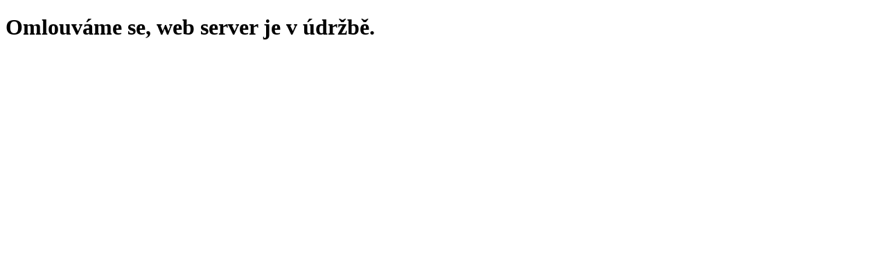

--- FILE ---
content_type: text/html
request_url: http://positronlabs.com/
body_size: 212
content:
<!DOCTYPE html>
<html lang="cs-cz">

<head>
        <meta charset="utf-8" />
        <title>PositronLabs s.r.o.</title>
</head>

<body>
        <h1>Omlouváme se, web server je v údržbě.</h1>
</body>

</html>
